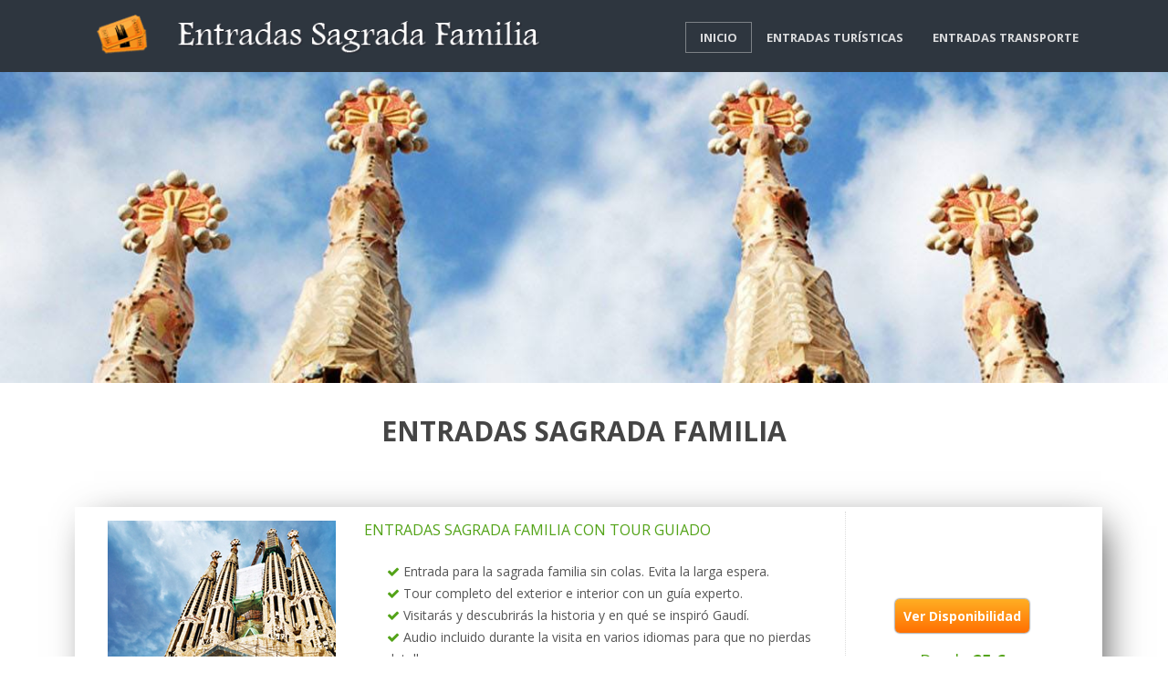

--- FILE ---
content_type: text/html; charset=utf-8
request_url: https://www.entradassagradafamilia.es/
body_size: 8020
content:
<!DOCTYPE html>
<html xmlns="http://www.w3.org/1999/xhtml" xml:lang="es-es" lang="es-es" >
<head>  
    <base href="https://www.entradassagradafamilia.es/" />
	<meta http-equiv="content-type" content="text/html; charset=utf-8" />
	<meta name="description" content="Comprar entradas sagrada familia online por internet al mejor precio y ahorrate las colas. Diferentes tipos de entrada y tours disponibles con guias." />
	<meta name="generator" content="Joomla! - Open Source Content Management" />
	<title>Entradas Sagrada Familia Online Comprar Tickets</title>
	<link href="/?format=feed&amp;type=rss" rel="alternate" type="application/rss+xml" title="RSS 2.0" />
	<link href="/?format=feed&amp;type=atom" rel="alternate" type="application/atom+xml" title="Atom 1.0" />
	<link href="/templates/theme1966/favicon.ico" rel="shortcut icon" type="image/vnd.microsoft.icon" />
	<link href="/templates/theme1966/css/bootstrap.css" rel="stylesheet" type="text/css" />
	<link href="/templates/theme1966/css/default.css" rel="stylesheet" type="text/css" />
	<link href="/templates/theme1966/css/template.css" rel="stylesheet" type="text/css" />
	<link href="/templates/theme1966/css/magnific-popup.css" rel="stylesheet" type="text/css" />
	<link href="/templates/theme1966/css/komento.css" rel="stylesheet" type="text/css" />
	<link href="/templates/theme1966/css/kunena.css" rel="stylesheet" type="text/css" />
	<link href="/templates/theme1966/css/responsive.css" rel="stylesheet" type="text/css" />
	<link href="//netdna.bootstrapcdn.com/font-awesome/4.0.3/css/font-awesome.css" rel="stylesheet" type="text/css" />
	<link href="//fonts.googleapis.com/css?family=Open+Sans:300italic,400italic,600italic,700italic,800italic,400,300,600,700,800" rel="stylesheet" type="text/css" />
	<link href="/templates/theme1966/css/layout.css" rel="stylesheet" type="text/css" />
	<link href="/modules/mod_superfish_menu/css/superfish.css" rel="stylesheet" type="text/css" />
	<link href="/modules/mod_superfish_menu/css/superfish-navbar.css" rel="stylesheet" type="text/css" />
	<link href="/modules/mod_superfish_menu/css/superfish-vertical.css" rel="stylesheet" type="text/css" />
	<style type="text/css">

	</style>
	<script src="/media/jui/js/jquery.min.js?01e84e432f2baec4ae90e82581ccbcb9" type="text/javascript"></script>
	<script src="/media/jui/js/jquery-noconflict.js?01e84e432f2baec4ae90e82581ccbcb9" type="text/javascript"></script>
	<script src="/media/jui/js/jquery-migrate.min.js?01e84e432f2baec4ae90e82581ccbcb9" type="text/javascript"></script>
	<script src="/media/system/js/caption.js?01e84e432f2baec4ae90e82581ccbcb9" type="text/javascript"></script>
	<script src="/media/system/js/mootools-core.js?01e84e432f2baec4ae90e82581ccbcb9" type="text/javascript"></script>
	<script src="/media/system/js/core.js?01e84e432f2baec4ae90e82581ccbcb9" type="text/javascript"></script>
	<script src="/media/system/js/mootools-more.js?01e84e432f2baec4ae90e82581ccbcb9" type="text/javascript"></script>
	<script src="/media/jui/js/bootstrap.min.js" type="text/javascript"></script>
	<script src="/templates/theme1966/js/jquery.easing.1.3.js" type="text/javascript"></script>
	<script src="/templates/theme1966/js/jquery.mobile.customized.min.js" type="text/javascript"></script>
	<script src="/templates/theme1966/js/es5-shim.min.js" type="text/javascript"></script>
	<script src="/templates/theme1966/js/jquery.centerIn.js" type="text/javascript"></script>
	<script src="/templates/theme1966/js/jquery.magnific-popup.min.js" type="text/javascript"></script>
	<script src="/templates/theme1966/js/ios-orientationchange-fix.js" type="text/javascript"></script>
	<script src="/templates/theme1966/js/desktop-mobile.js" type="text/javascript"></script>
	<script src="/templates/theme1966/js/jquery.BlackAndWhite.min.js" type="text/javascript"></script>
	<script src="/templates/theme1966/js/scripts.js" type="text/javascript"></script>
	<script src="/modules/mod_superfish_menu/js/superfish.min.js" type="text/javascript"></script>
	<script src="/modules/mod_superfish_menu/js/jquery.mobilemenu.js" type="text/javascript"></script>
	<script src="/modules/mod_superfish_menu/js/hoverIntent.js" type="text/javascript"></script>
	<script src="/modules/mod_superfish_menu/js/supersubs.js" type="text/javascript"></script>
	<script src="/modules/mod_superfish_menu/js/sftouchscreen.js" type="text/javascript"></script>
	<script src="/templates/theme1966/js/jquery-scrolltofixed-min.js" type="text/javascript"></script>
	<script type="text/javascript">
jQuery(window).on('load',  function() {
				new JCaption('img.caption');
			});jQuery(function($) {
			 $('.hasTip').each(function() {
				var title = $(this).attr('title');
				if (title) {
					var parts = title.split('::', 2);
					var mtelement = document.id(this);
					mtelement.store('tip:title', parts[0]);
					mtelement.store('tip:text', parts[1]);
				}
			});
			var JTooltips = new Tips($('.hasTip').get(), {"maxTitleChars": 50,"fixed": false});
		});jQuery(document).ready(function(){
        jQuery('.item_img a').not('.touchGalleryLink').BlackAndWhite({
          invertHoverEffect: 1,
          intensity: 1,
          responsive: true,
          speed: {
              fadeIn: 500,
              fadeOut: 500 
          }
        });
      });
	</script>

  <!--[if lt IE 8]>
    <div style=' clear: both; text-align:center; position: relative;'>
      <a href="http://windows.microsoft.com/en-US/internet-explorer/products/ie/home?ocid=ie6_countdown_bannercode">
        <img src="http://storage.ie6countdown.com/assets/100/images/banners/warning_bar_0000_us.jpg" border="0" height="42" width="820" alt="You are using an outdated browser. For a faster, safer browsing experience, upgrade for free today." />
      </a>
    </div>
  <![endif]-->
  <!--[if lt IE 9]>
    <link rel="stylesheet" href="/templates/theme1966/css/ie.css" />
    <script src="/templates/theme1966/js/html5shiv.js"></script>
    <script src="/templates/theme1966/js/html5shiv-printshiv.js"></script>
  <![endif]-->  

<!-- BEGIN Advanced Google Analytics - http://deconf.com/advanced-google-analytics-joomla/ -->

<script type="text/javascript">
  (function(i,s,o,g,r,a,m){i['GoogleAnalyticsObject']=r;i[r]=i[r]||function(){
  (i[r].q=i[r].q||[]).push(arguments)},i[r].l=1*new Date();a=s.createElement(o),
  m=s.getElementsByTagName(o)[0];a.async=1;a.src=g;m.parentNode.insertBefore(a,m)
  })(window,document,'script','//www.google-analytics.com/analytics.js','ga');
  ga('create', 'UA-71326502-1', 'auto');  
  
ga('require', 'displayfeatures');
ga('send', 'pageview');
</script>
<!-- END Advanced Google Analytics -->


</head>
<body class="com_content view-category task- itemid-101 body__home">
  <!-- Body -->
  <div id="wrapper">
    <div class="wrapper-inner">
            <!-- Header -->
            <div id="header-row">
        <div class="row-container">
          <div class="container-fluid">
            <header>
              <div class="row-fluid">
                  <!-- Logo -->
                  <div id="logo" class="span6">
                    <a href="/">
                      <img src="https://www.entradassagradafamilia.es/images/logo.png" alt="Entradas Sagrada Familia Online">
                      <h1>Entradas Sagrada Familia Online</h1>
                    </a>
                  </div>
                  <nav class="moduletable navigation  span6"> 
<ul class="sf-menu   sticky" id="module-93">
<li class="item-101 current active"><a href="/" >Inicio</a></li>
		<li class="item-200"><a href="#" >Entradas Turísticas</a></li>
		<li class="item-201"><a href="#" >Entradas Transporte</a></li>
		</ul>

<script>
	// initialise plugins
	jQuery(function($){
		$('#module-93')
			 
		.superfish({
			hoverClass:    'sfHover',         
	    pathClass:     'overideThisToUse',
	    pathLevels:    1,    
	    delay:         500, 
	    animation:     {opacity:'show', height:'show'}, 
	    speed:         'normal',   
	    speedOut:      'fast',   
	    autoArrows:    false, 
	    disableHI:     false, 
	    useClick:      0,
	    easing:        "swing",
	    onInit:        function(){},
	    onBeforeShow:  function(){},
	    onShow:        function(){},
	    onHide:        function(){},
	    onIdle:        function(){}
		})
				.mobileMenu({
			defaultText: "Navigate to...",
			className: "select-menu",
			subMenuClass: "sub-menu"
		});
		 
		var ismobile = navigator.userAgent.match(/(iPhone)|(iPod)|(android)|(webOS)/i)
		if(ismobile){
			$('#module-93').sftouchscreen();
		}
		$('.btn-sf-menu').click(function(){
			$('#module-93').toggleClass('in')
		});
				if (typeof $.ScrollToFixed == 'function') {
			$('#module-93').parents('[id*="-row"]').scrollToFixed({minWidth :768});
				}
					})
</script></nav>
              </div>
            </header>
          </div>
        </div>
      </div>
                        <!-- Showcase -->
      <div id="showcase-row">
        <div class="row-container">
          <div class="container-fluid">
            <div class="row-fluid">
                <section class="moduletable results  span12"><div class="mod-article-single mod-article-single__results" id="module_89">
	<div class="item__module" id="item_4">
		
		<!-- Intro Text -->
		<div class="item_introtext">
					</div>	
	</div>
  </div></section>
            </div>
          </div>
        </div>
      </div>
                        <div class="row-container">
        <div class="container-fluid">
          <div id="system-message-container">
	</div>

        </div>
      </div>
      <!-- Main Content row -->
      <div id="content-row">
        <div class="row-container">
          <div class="container-fluid">
            <div class="content-inner row-fluid">   
                      
              <div id="component" class="span12">
                <main role="main">
                         
                          
                  <section class="page-category page-category__home">
			<div class="items-row cols-1 row-0 row-fluid">
			<div class="span12">
			<article class="item column-1">
				<!-- Introtext -->
<div class="item_introtext">
	<h1>ENTRADAS SAGRADA FAMILIA</h1>
<p style="text-align: center;">&nbsp;</p>
<div class="fondo" style="width: 100%;">
	<div class="div-row-1"><img src="/images/web/sagrada-familia-1.jpg" alt="sagrada familia 1" /></div>
	<div class="div-row-2">
		<h2 class="precio">Entradas Sagrada Familia con Tour Guiado</h2>
		<br />
		<ul>
			<li class="none"><em class="fa fa-check precio"></em> Entrada para la sagrada familia sin colas. Evita la larga espera.</li>
			<li class="none"><em class="fa fa-check precio"></em> Tour completo del exterior e interior con un guía experto.</li>
			<li class="none"><em class="fa fa-check precio"></em> Visitarás y descubrirás la historia y en qué se inspiró Gaudí.</li>
			<li class="none"><em class="fa fa-check precio"></em> Audio incluido durante la visita en varios idiomas para que no pierdas detalle.</li>
			<li class="none"><em class="fa fa-check precio"></em> La duración del tour es de 50 minutos.</li>
		</ul>
	</div>
	<div class="div-row-3"><br /><br /><a href="https://www.getyourguide.es/sagrada-familia-l2699/?partner_id=LCSGY44" target="_blank" rel="nofollow" class="button-1">Ver Disponibilidad</a> <br /><br /><span class="precio big">Desde <strong>25 €</strong></span></div>
</div>
<p>&nbsp;</p>
<script src="//pagead2.googlesyndication.com/pagead/js/adsbygoogle.js" async="" type="text/javascript"></script>
<!-- CancionesPeliculas 3 -->
<p>&nbsp;</p>
<script type="text/javascript">
	(adsbygoogle = window.adsbygoogle || []).push({});
</script>
<div class="fondo" style="width: 100%;">
	<div class="div-row-1"><img src="/images/web/sagrada-familia-2.jpg" alt="sagrada familia 2" /></div>
	<div class="div-row-2">
		<h2 class="precio">1:30h de Tour guiado + Entradas Sagrada Familia</h2>
		<br />
		<ul>
			<li class="none"><em class="fa fa-check precio"></em> Sin colas entrada sagrada familia. Con tu ticket online.</li>
			<li class="none"><em class="fa fa-check precio"></em> Conoce todo sobre Antonio Gaudí y su gran proyecto: Sagrada Familia Barcelona.</li>
			<li class="none"><em class="fa fa-check precio"></em> Alucinarás y te sumergirás con la magnífica historia..</li>
			<li class="none"><em class="fa fa-check precio"></em> Explicación por audio incluido en varios idiomas.</li>
			<li class="none"><em class="fa fa-check precio"></em> El tour guiado tiene una duración de 1 hora y 30 minutos.</li>
		</ul>
	</div>
	<div class="div-row-3"><br /><br /><a href="https://www.getyourguide.es/sagrada-familia-l2699/?partner_id=LCSGY44" target="_blank" rel="nofollow" class="button-1">Ver Disponibilidad</a> <br /><br /><span class="precio big">Desde <strong>34 €</strong></span></div>
</div>
<p>&nbsp;</p>
<div class="fondo" style="width: 100%;">
	<div class="div-row-1"><img src="/images/web/sagrada-familia-3.jpg" alt="sagrada familia 3" /></div>
	<div class="div-row-2">
		<h2 class="precio">Entradas Sagrada Familia + 1:30h Tour Guiado + Torres</h2>
		<br />
		<ul>
			<li class="none"><em class="fa fa-check precio"></em> Con tu entrada sagrada familia online evitarás las largas colas.</li>
			<li class="none"><em class="fa fa-check precio"></em> Tour con guía por el exterior y el interior.</li>
			<li class="none"><em class="fa fa-check precio"></em> Descubrirás toda la historia de la Sagrada Familia y Antonio Gaudí.</li>
			<li class="none"><em class="fa fa-check precio"></em> Subirás a las altas torres en ascensor y disfrutarás de las magníficas vistas.</li>
			<li class="none"><em class="fa fa-check precio"></em> La visita guiada tiene una duración de 1h y 30 min.</li>
		</ul>
	</div>
	<div class="div-row-3"><br /><br /><a href="https://www.getyourguide.es/sagrada-familia-l2699/?partner_id=LCSGY44" target="_blank" rel="nofollow" class="button-1">Ver Disponibilidad</a> <br /><br /><span class="precio big">Desde <strong>40 €</strong></span></div>
</div>
<p>&nbsp;</p>
<script src="//pagead2.googlesyndication.com/pagead/js/adsbygoogle.js" async="" type="text/javascript"></script>
<!-- CancionesPeliculas 3 -->
<p>&nbsp;</p>
<script type="text/javascript">
	(adsbygoogle = window.adsbygoogle || []).push({});
</script>
<div class="fondo" style="width: 100%;">
	<div class="div-row-1"><img src="/images/web/sagrada-familia-4.jpg" alt="sagrada familia 4" /></div>
	<div class="div-row-2">
		<h2 class="precio">Entradas Sagrada Familia y Casa Batlló Pack</h2>
		<br />
		<ul>
			<li class="none"><em class="fa fa-check precio"></em> 2 packs. Entrada Sagrada Familia y Entrada Casa Batlló.</li>
			<li class="none"><em class="fa fa-check precio"></em> Tour guiado con explicación e historia además de audio</li>
			<li class="none"><em class="fa fa-check precio"></em> Visitarás los dos monumentos emblemáticos de Antonio Gaudí.</li>
			<li class="none"><em class="fa fa-check precio"></em> Caminarás por Paseo de Gracia y podrás contemplar otras joyas modernistas.</li>
			<li class="none"><em class="fa fa-check precio"></em> El tour guiado con todas las visitas es de 3 horas y 30 minutos.</li>
		</ul>
	</div>
	<div class="div-row-3"><br /><br /><a href="https://www.getyourguide.es/sagrada-familia-l2699/?partner_id=LCSGY44" target="_blank" rel="nofollow" class="button-1">Ver Disponibilidad</a> <br /><br /><span class="precio big">Desde <strong>25 €</strong></span></div>
</div>
<p>&nbsp;</p>
<div class="fondo" style="width: 100%;">
	<div class="div-row-1"><img src="/images/web/sagrada-familia-5.jpg" alt="sagrada familia 5" /></div>
	<div class="div-row-2">
		<h2 class="precio">Entrada Sagrada Familia + Tour Guiado + Paseo de Gracia</h2>
		<br />
		<ul>
			<li class="none"><em class="fa fa-check precio"></em> Benefíciate de la entrada sagrada familia sin colas ni esperas.</li>
			<li class="none"><em class="fa fa-check precio"></em> Acompañado de un guía conocerás el interior y exterior de la catedral.</li>
			<li class="none"><em class="fa fa-check precio"></em> Conoce la obra maestra de Antonio Gaudí y conoce su concepto de arquitectura.</li>
			<li class="none"><em class="fa fa-check precio"></em> Recorre el emblemático Paseo de Gracia y verás otras joyas modernistas.</li>
			<li class="none"><em class="fa fa-check precio"></em> El tour guiado tiene una duración total de 2 horas y 30 minutos.</li>
		</ul>
	</div>
	<div class="div-row-3"><br /><br /><a href="https://www.getyourguide.es/sagrada-familia-l2699/?partner_id=LCSGY44" target="_blank" rel="nofollow" class="button-1">Ver Disponibilidad</a> <br /><br /><span class="precio big">Desde <strong>42 €</strong></span></div>
</div></div>
<!-- info BOTTOM -->
			</article><!-- end item -->
					</div><!-- end spann -->
					
	</div><!-- end row -->
	</section>   
                       
                  <!-- Content-bottom -->
                  <div id="content-bottom-row" class="row-fluid">
                    <div id="content-bottom">
                      <div class="moduletable bottom_blocks  span12"><div class="mod-newsflash-adv mod-newsflash-adv__bottom_blocks cols-0" id="module_107">
    <div class="row-fluid">
    </div> 
  <div class="clearfix"></div>

  </div>
</div>
                    </div>
                  </div>
                                  </main>
              </div>        
                          </div>
          </div>
        </div>
      </div>
            <!-- Mainbottom -->
      <div id="mainbottom-row">
        <div class="row-container">
          <div class="container-fluid">
            <div id="mainbottom" class="row-fluid">
              <div class="moduletable our_services  span12"><header><h3 class="moduleTitle "><span class="item_title_part0">Entradas</span> <span class="item_title_part1">Online</span> </h3></header><div class="mod-newsflash-adv mod-newsflash-adv__our_services cols-3" id="module_106">
    <div class="row-fluid">
    <article class="span4 item item_num0 item__module  " id="item_19">
    <!-- Intro Image -->
<figure class="item_img img-intro img-intro__none"> 
			<img src="/images/services/service-icon1.png" alt="">
		</figure>
<div class="item_content">
		<!-- Item title -->
		<h5 class="item_title item_title__our_services">
		<span class="item_title_part0">Visita</span> <span class="item_title_part1">la</span> <span class="item_title_part2">Sagrada</span> <span class="item_title_part3">Familia</span> 	</h5>
		<!-- Introtext -->
	<div class="item_introtext">
		<p>Si vienes a Barcelona no tienes escapatoria, la emblem&aacute;tica bas&iacute;lica es uno de los monumentos m&aacute;s visitados.</p>
<p><a target="_blank" rel="nofollow" href="https://www.getyourguide.es/sagrada-familia-l2699/?partner_id=LCSGY44" class="button-1">Ver Disponibilidad</a></p>	</div>
	
	<!-- Read More link -->
	</div>
<div class="clearfix"></div>  </article>
    <article class="span4 item item_num1 item__module  " id="item_20">
    <!-- Intro Image -->
<figure class="item_img img-intro img-intro__none"> 
			<img src="/images/services/service-icon2.png" alt="">
		</figure>
<div class="item_content">
		<!-- Item title -->
		<h5 class="item_title item_title__our_services">
		<span class="item_title_part0">Elige</span> <span class="item_title_part1">el</span> <span class="item_title_part2">día</span> <span class="item_title_part3">o</span> <span class="item_title_part4">la</span> <span class="item_title_part5">fecha</span> <span class="item_title_part6">de</span> <span class="item_title_part7">la</span> <span class="item_title_part8">visita</span> 	</h5>
		<!-- Introtext -->
	<div class="item_introtext">
		<p>Para ver la disponibilidad de tu entrada online elige el d&iacute;a que vas a querer visitarla, con antelaci&oacute;n.</p>
<p><a target="_blank" rel="nofollow" href="https://www.getyourguide.es/sagrada-familia-l2699/?partner_id=LCSGY44" class="button-1">Ver Disponibilidad</a></p>	</div>
	
	<!-- Read More link -->
	</div>
<div class="clearfix"></div>  </article>
    <article class="span4 item item_num2 item__module  lastItem" id="item_21">
    <!-- Intro Image -->
<figure class="item_img img-intro img-intro__none"> 
			<img src="/images/services/service-icon3.png" alt="">
		</figure>
<div class="item_content">
		<!-- Item title -->
		<h5 class="item_title item_title__our_services">
		<span class="item_title_part0">Entradas</span> <span class="item_title_part1">Sagrada</span> <span class="item_title_part2">Familia</span> 	</h5>
		<!-- Introtext -->
	<div class="item_introtext">
		<p>Compra tu entrada online eligiendo entre las 5 opciones disponibles que ofrecemos compr&aacute;ndolas por internet.</p>
<p><a target="_blank" rel="nofollow" href="https://www.getyourguide.es/sagrada-familia-l2699/?partner_id=LCSGY44" class="button-1">Ver Disponibilidad</a></p>	</div>
	
	<!-- Read More link -->
	</div>
<div class="clearfix"></div>  </article>
    </div> 
  <div class="clearfix"></div>

  </div>
</div>
            </div>
          </div>
        </div>
      </div>
                  <!-- Bottom -->
      <div id="bottom-row">
        <div class="row-container">
          <div class="container-fluid">
            <div id="bottom" class="row-fluid">
              <div class="moduletable  "><div class="mod-custom mod-custom__"  >
	<div style="width: 100%; height: 200px; overflow-y: scroll; overflow-x: hidden;">
	<p>Con tus entradas sagrada familia online compradas por internet podr&aacute;s acceder a la magn&iacute;fica sagrada familia con prioridad salt&aacute;ndote las largas colas que se forman y as&iacute; poder gestionar mejor tu visita programada a la catedral
		emblem&aacute;tica en Barcelona. Puedes elegir entre cinco tipos de entrada seg&uacute;n las caracter&iacute;sticas que busques en cuanto a visitar la bas&iacute;lica.</p>
	<p>Con nuestra plataforma podr&aacute;s comprar entradas sagrada familia online pudiendo escoger el d&iacute;a de tu visita. Disponemos de diferentes formatos de entradas a elegir para que puedas escoger entre varias posibilidades como por ejemplo, entrada
		con tour guiado donde os acompa&ntilde;ar&aacute; un gu&iacute;a en cualquier idioma a elegir, catal&aacute;n, castellano, ingl&eacute;s, alem&aacute;n, franc&eacute;s, holand&eacute;s, etc... Tambi&eacute;n podr&aacute;s comprar tu entrada con audio
		gu&iacute;a para que no pierdas detalle de todo lo que alberga en su interior y exterior. Todas las entradas sagrada familia se benefician de la entrada sin colas por lo que agradeceder&aacute;s entrar con prioridad y no malgastar el tiempo de tu viaje
		en las largas colas que se forman.</p>
	<p>La sagrada familia en Barcelona est&aacute; situada en la calle Mallorca numero 401 con una ubicaci&oacute;n excelente donde podr&aacute;s llegar c&oacute;modamente en transporte p&uacute;blico, ya sea en metro con la l&iacute;nea 5 y la l&iacute;nea
		2 en la parada Sagrada Familia. Tambi&eacute;n si lo prefieres podr&aacute;s llegar con el bus tur&iacute;stico o con los buses con los siguientes n&uacute;meros: 50, 34, 19, 33, 51 y 43.</p>
	<p>Gracias a las ventajas que te ofrece comprar entradas sagrada familia online descubrir&aacute;s y visitar&aacute;s uno de los monumentos m&aacute;s representativos y sin lugar a dudas uno de los monumentos m&aacute;s visitados en Espa&ntilde;a y en el
		mundo entero. Antonio Gaud&iacute;, arquitecto y catal&aacute;n empez&oacute; a construirla en el 1882 pero al morir en 1926 la sagrada familia se qued&oacute; sin finalizar. Gaud&iacute; dejo los planos para acabar uno de los monumentos que pasar&iacute;a
		a la historia junto una peque&ntilde;a maqueta hecha de yeso y es por eso que su relevo se realiz&oacute;. La sagrada familia ha sido nombrada Patrimonio de la Humanidad por la UNESCO. En el a&ntilde;o 2010 cabe comentar que fu&eacute; visitada por
		el Papa que era Benedicto XVI para consagrarla. Actualmente se sigue construyendo la incre&iacute;ble obra maestra gracias a donaciones individuales de los visitantes y de entidades p&uacute;blicas que tambi&eacute;n son participes de donaciones con
		el fin de ver la obra maestra de Antonio Gaud&iacute; acabada. Se calcula que sobre el a&ntilde;o 2.020 se finalizar&aacute;n las obras despu&eacute;s de tanto tiempo. Hay muchos rumores de que se lleva viendo sin acabar desde hace mucho tiempo pero
		en los pr&oacute;ximos 5 a&ntilde;os se tiene estimado acabar por fin.</p>
	<p>Con la entrada sagrada familia con tour incluido podr&aacute;s conocer la historia con un gu&iacute;a que os acompa&ntilde;ar&aacute; en todo momento, dando explicaciones para sumergirse en nuestro fabuloso monumento, empezando por el exterior, recorriendo
		el interior y adem&aacute;s podr&aacute;s tener la posibilidad con otro tipo de entrada que ofrecemos, de subir con el ascensor que se encuentra en su interior a las torres y ver las espectaculares vistas de Barcelona desde el centro de la mism&iacute;sima
		Eixample de Barcelona y poder realizar fotograf&iacute;as panor&aacute;micas de las incre&iacute;bles vistas de Barcelona donde la torre m&aacute;s alta tiene una altura de 172 metros. Cabe comentar que los d&iacute;as de fuerte viento no se podr&aacute;
		acceder a las torres por lo que si tienes la entrada sagrada familia con acceso a las torres se te abonar&aacute; la parte proporcional de la dicha subida a las torres. Cabe mencionar que los ascensores con los que se acceden a las torres con tu entrada
		sagrada familia , cierran media hora antes del cierre de la bas&iacute;lica, por lo que tu entrada sin colas te beneficiar&aacute; ahorr&aacute;ndote el tiempo de espera.</p>
	<p>Adem&aacute;s podr&aacute;s comprar entradas para la sagrada familia con un pack a varios monumentos de la ciudad como puede ser el museo del Futbol Club Barcelona, la casa Mil&agrave; conocida como la Pedrera, la Casa Batll&oacute;, el parque G&uuml;ell,
		el Palau de la M&uacute;sica o visitar el conocid&iacute;simo Zoo de Barcelona. Por lo que comprar tus entradas online a un click te ser&aacute; mucho m&aacute;s f&aacute;cil organizar tu viaje y el tiempo estimado en cada visita.</p>
	<p>Sin lugar a dudas, si vienes a visitar Barcelona benef&iacute;ciate de la entrada de la sagrada familia online por todas sus ventajas que conlleva, como puede ser: con tu entrada sin colas perder&aacute;s menos tiempo y te garantizar&aacute;s la entrada
		sin esperar, podr&aacute;s optar por los diferentes paquetes que ofrecemos seg&uacute;n tus comodidades, ya sea con gu&iacute;a, sin gu&iacute;a, con la subida a las torres, etc... o tambi&eacute;n disfrutar de las entradas combinadas para diferentes
		monumentos de la ciudad condal.</p>
	<p>Todas las entradas sagrada familia que ofrecemos en nuestra p&aacute;gina web est&aacute;n sujetas a disponibilidad seg&uacute;n fecha elegida. Por lo que comprueba su disponibilidad para el d&iacute;a que estas pensando venir a visitarla.</p>
	<p>Recuerda, si vas a venir a visitar la bas&iacute;lica, emblema de Barcelona, consulta nuestras tarifas de precios para tu entrada sagrada familia en el 2016. Esperamos que disfrutes de tu visita y te sorprendas al ver todos los rincones de nuestra magn&iacute;fica
		ciudad. Te deseamos que tengas una visita agradable y memorable.</p>
</div>
<p>&nbsp;</p>
<h3 style="text-align: center;">Comprar entradas Online para:</h3>
<p>&nbsp;</p>
<div class="div-column">&nbsp;<img src="/images/web/batllo.jpg" alt="batllo" /> <br /><br />
	<h2 class="precio">ENTRADAS CASA BATLL&Oacute;</h2>
	<br /> <a href="https://www.getyourguide.es/casa-batllo-l3027/?partner_id=LCSGY44" target="_blank" rel="nofollow" class="button-1">Ver Entradas</a>
	<p>&nbsp;</p>
</div>
<div class="div-column">&nbsp;<img src="/images/web/fcb-museo-2.jpg" alt="fcb museo 2" /> <br /><br />
	<h2 class="precio">ENTRADAS MUSEO DEL FUTBOL CLUB BARCELONA</h2>
	<br /> <a href="https://www.getyourguide.es/camp-nou-l2698/?partner_id=LCSGY44" target="_blank" rel="nofollow" class="button-1">Ver Entradas</a>
	<p>&nbsp;</p>
</div>
<div class="div-column">&nbsp;<img src="/images/web/palau-musica.jpg" alt="palau musica" /> <br /><br />
	<h2 class="precio">ENTRADAS PALAU DE LA M&Uacute;SICA</h2>
	<br /> <a href="https://www.getyourguide.es/palau-de-la-musica-catalana-l3026/?partner_id=LCSGY44" target="_blank" rel="nofollow" class="button-1">Ver Entradas</a>
	<p>&nbsp;</p>
</div>
<div class="div-column">&nbsp;<img src="/images/web/parc-guell-2.jpg" alt="parc guell 2" /> <br /><br />
	<h2 class="precio">ENTRADAS PARC G&Uuml;ELL</h2>
	<br /> <a href="https://www.getyourguide.es/parque-gueell-l3032/?partner_id=LCSGY44" target="_blank" rel="nofollow" class="button-1">Ver Entradas</a>
	<p>&nbsp;</p>
</div>
<div class="div-column">&nbsp;<img src="/images/web/pedrera-2.jpg" alt="pedrera 2" /> <br /><br />
	<h2 class="precio">ENTRADAS PEDRERA (CASA MILÁ)</h2>
	<br /> <a href="https://www.getyourguide.es/la-pedrera-casa-mila-l3038/?partner_id=LCSGY44" target="_blank" rel="nofollow" class="button-1">Ver Entradas</a>
	<p>&nbsp;</p>
</div>
<div class="div-column">&nbsp;<img src="/images/web/zoo-2.jpg" alt="zoo 2" /> <br /><br />
	<h2 class="precio">ENTRADAS ZOO BARCELONA</h2>
	<br /> <a href="https://www.getyourguide.es/barcelona-l45/ticket-de-1-dia-zoo-de-barcelona-y-espectaculo-de-delfines-t24943/?partner_id=LCSGY44" target="_blank" rel="nofollow" class="button-1">Ver Entradas</a>
	<p>&nbsp;</p>
</div></div></div>
            </div>
          </div>
        </div>
      </div>
              
      <div id="push"></div>
    </div>
  </div>
    <div id="footer-wrapper">
    <div class="footer-wrapper-inner">    
      <!-- Copyright -->
      <div id="copyright-row" role="contentinfo">
        <div class="row-container">
          <div class="container-fluid">
            <div class="row-fluid">
              <div id="copyright" class="span4">
                                <span class="siteName">Entradas Sagrada Familia Online</span>
  					    					      <span class="copy">&copy;</span>					      <span class="year">2026</span>                                              <div id="to-desktop">
                  <a href="#">
                    <span class="to_desktop">Regresar a la versión web</span>
                    <span class="to_mobile">Regresar a la versión móvil</span>
                  </a>
                </div>
                              </div>
              <div class="moduletable address  span7"><div class="mod-custom mod-custom__address"  >
	<p>Direcci&oacute;n: Calle de Mallorca, 401. 08013 Barcelona - Sagrada Familia</p></div></div>
            </div>
          </div>
        </div>
      </div>
    </div>
  </div>
    <div id="back-top">
    <a href="#"><span></span> </a>
  </div>
      
    </body>
</html>

--- FILE ---
content_type: text/css
request_url: https://www.entradassagradafamilia.es/templates/theme1966/css/template.css
body_size: 4306
content:
.clearfix {
  *zoom: 1;
}
.clearfix:before,
.clearfix:after {
  display: table;
  content: "";
  line-height: 0;
}
.clearfix:after {
  clear: both;
}
.hide-text {
  font: 0/0 a;
  color: transparent;
  text-shadow: none;
  background-color: transparent;
  border: 0;
}
.input-block-level {
  display: block;
  width: 100%;
  min-height: 34px;
  -webkit-box-sizing: border-box;
  -moz-box-sizing: border-box;
  box-sizing: border-box;
}
/*======================= TYPOGRAPHY =======================*/
h1,
h2,
h3,
h4,
h5,
h6 {
  margin-top: 0;
}
h1 a,
h2 a,
h3 a,
h4 a,
h5 a,
h6 a {
  color: inherit;
}
h1 a:hover,
h2 a:hover,
h3 a:hover,
h4 a:hover,
h5 a:hover,
h6 a:hover {
  color: #ed6f6f;
}
h1 {
  font-size: 30px;
  color: #454545;
  line-height: 47px;
}
h2 {
  font-size: 16px;
  text-transform: uppercase;
  line-height: 20px;
  margin-bottom: 0;
  font-weight: normal;
  color: #565c62;
}
h3 {
  color: #535353;
  font-size: 30px;
  text-transform: uppercase;
  font-weight: normal;
  line-height: 36px;
}
h4 {
  font-weight: normal;
  font-size: 16px;
  line-height: 24px;
  color: #6fb9d9;
}
h5 {
  text-transform: uppercase;
  color: #545454;
  font-weight: normal;
  font-size: 24px;
  line-height: 30px;
}
.alert-heading {
  color: inherit;
}
p {
  margin: 0;
  padding-bottom: 24px;
}
.icons-marker {
  font-size: 16.8px;
  line-height: 24px;
}
/*Buttons*/
.btn {
  padding: 4px 14px;
  font-size: 14px;
  line-height: 24px;
  background: #ffffff;
  color: #a7a7a7;
  text-shadow: none;
  border: 1px solid #e6e6e6;
  border-bottom-color: #e6e6e6;
  -webkit-border-radius: 0px;
  -moz-border-radius: 0px;
  border-radius: 0px;
  -webkit-box-shadow: none;
  -moz-box-shadow: none;
  box-shadow: none;
  -webkit-transition: all 0.2s linear;
  -moz-transition: all 0.2s linear;
  -o-transition: all 0.2s linear;
  transition: all 0.2s linear;
}
.btn:hover {
  text-decoration: none;
  background: #e6e6e6;
  color: #000000;
  -webkit-transition: all 0.2s linear;
  -moz-transition: all 0.2s linear;
  -o-transition: all 0.2s linear;
  transition: all 0.2s linear;
}
.btn.disabled {
  cursor: default !important;
}
.btn-primary,
.btn-small {
  background: #90ceea;
  color: #ffffff;
  text-shadow: none;
  border: none;
  line-height: 38px;
  -webkit-border-radius: 4px;
  -moz-border-radius: 4px;
  border-radius: 4px;
  font-weight: bold;
  padding: 0 25px;
  -webkit-box-shadow: none !important;
  -moz-box-shadow: none !important;
  box-shadow: none !important;
  text-transform: capitalize;
  outline: none !important;
}
.btn-primary:hover,
.btn-small:hover {
  background: #ed6f6f;
  color: #ffffff;
}
.btn-primary.submitButton,
.btn-small.submitButton {
  float: right;
}
.btn-primary.disabled,
.btn-small.disabled {
  background: #ed6f6f;
  color: #ffffff;
  opacity: 1;
  filter: alpha(opacity=100);
}
.btn-primary:focus,
.btn-small:focus,
.btn-primary:active,
.btn-small:active {
  background: #90ceea;
  color: #ffffff;
  text-shadow: none;
}
.btn-primary:focus:hover,
.btn-small:focus:hover,
.btn-primary:active:hover,
.btn-small:active:hover {
  background: #ed6f6f;
  color: #ffffff;
}
.btn-info {
  background: #90ceea;
  color: #ffffff;
  text-shadow: none;
  border: none;
  line-height: 38px;
  -webkit-border-radius: 4px;
  -moz-border-radius: 4px;
  border-radius: 4px;
  font-weight: bold;
  padding: 0 25px;
  -webkit-box-shadow: none !important;
  -moz-box-shadow: none !important;
  box-shadow: none !important;
  text-transform: capitalize;
  outline: none !important;
}
.btn-info:hover {
  background: #ed6f6f;
  color: #ffffff;
}
.btn-info:focus,
.btn-info:active {
  background: #90ceea;
  color: #ffffff;
  text-shadow: none;
}
.btn-info:focus:hover,
.btn-info:active:hover {
  background: #ed6f6f;
  color: #ffffff;
}
.btn-group .btn-info {
  margin: 0 10px 5px 0;
}
#searchForm .btn.btn-primary {
  height: 34px;
  line-height: 34px;
}
/*Lists*/
ul.categories-module h5 {
  font-size: 1em;
  line-height: inherit;
  font-weight: normal;
  margin: 0;
}
/*Pagination*/
.pagination {
  height: auto;
  margin: 0;
  padding: 0 0 50px;
}
.pagination ul {
  -webkit-border-radius: 0;
  -moz-border-radius: 0;
  border-radius: 0;
  border: none;
  box-shadow: none;
  margin: 0 auto;
  width: 100%;
  text-align: center;
}
.pagination ul li {
  display: inline-block;
}
.pagination ul li .pagenav,
.pagination ul li .hasTooltip {
  font: 800 14px/18px;
  text-transform: none;
  color: #ed6f6f;
  -webkit-border-radius: 0 !important;
  -moz-border-radius: 0 !important;
  border-radius: 0 !important;
  border: none;
  box-shadow: none;
}
.pagination ul li span.pagenav,
.pagination ul li .span.hasTooltip {
  color: #ed6f6f;
}
.pagination ul li a.pagenav,
.pagination ul li a.hasTooltip {
  color: #6fb9d9;
}
.pagination ul li a.pagenav:hover,
.pagination ul li a.hasTooltip:hover {
  background: none;
  color: #ed6f6f;
}
.pagination ul li.num span.pagenav,
.pagination ul li.num span.hasTooltip {
  color: #ed6f6f;
}
/*Forms*/
input[type='radio'],
input[type='checkbox'] {
  margin: -2px 0 0;
}
/* Images */
.item_img,
.category_img {
  margin: 0 0 24px;
  position: relative;
}
.item_img {
  font-size: 0;
  line-height: 0;
}
.item_img a {
  position: relative;
  display: inline-block;
  max-width: 100%;
}
.item_img a:after {
  content: '\f14d';
  font-family: FontAwesome;
  position: absolute;
  opacity: 0;
  filter: alpha(opacity=0);
  left: 0;
  width: 100%;
  height: 0;
  text-align: center;
  top: 50%;
  -webkit-transition: all 0.5s ease;
  -moz-transition: all 0.5s ease;
  -o-transition: all 0.5s ease;
  transition: all 0.5s ease;
  z-index: 3;
}
.item_img a.touchGalleryLink:after {
  display: none;
}
.item_img a:hover:after {
  font-size: 40px;
  opacity: 1;
  filter: alpha(opacity=100);
  color: #6fb9d9;
}
.item_img a .BWfade {
  width: 100% !important;
  height: 100% !important;
  z-index: 2;
}
.item_img a img {
  opacity: 0.99;
  filter: alpha(opacity=99);
}
.img-intro__left,
.img-full__left {
  float: left;
  margin: 0 18px 9px 0;
  max-width: 50%;
}
.img-intro__right,
.img-full__right {
  float: right;
  margin: 0 0 9px 18px;
  max-width: 50%;
}
.well {
  min-height: 20px;
  padding: 19px;
  margin-bottom: 20px;
  background-color: #f5f5f5;
  border: 1px solid #e3e3e3;
  -webkit-border-radius: 4px;
  -moz-border-radius: 4px;
  border-radius: 4px;
  -webkit-box-shadow: inset 0 1px 1px rgba(0, 0, 0, 0.05);
  -moz-box-shadow: inset 0 1px 1px rgba(0, 0, 0, 0.05);
  box-shadow: inset 0 1px 1px rgba(0, 0, 0, 0.05);
}
#system-message > div {
  margin: 20px 0;
}
/*======================= TOP =======================*/
/*======================= HEADER =======================*/
#header-row {
  background: #2e363f;
  padding: 15px 0 19px;
}
#logo h1 {
  font-size: 0;
  line-height: 0;
  height: 0;
  width: 0;
  border: none;
  padding: 0;
  margin: 0;
  overflow: hidden;
  text-indent: -9999px;
}
/*======================= NAVIGATION =======================*/
#navigation-row {
  width: 100%;
  background: #ffffff;
}
.navigation ul.sf-menu {
  float: right;
  padding: 9px 0 0;
  /*SubMenu Styles*/
}
.navigation ul.sf-menu > li {
  padding: 0;
}
.navigation ul.sf-menu > li.active > a,
.navigation ul.sf-menu > li.sfHover > a,
.navigation ul.sf-menu > li.current > a,
.navigation ul.sf-menu > li.active > span,
.navigation ul.sf-menu > li.sfHover > span,
.navigation ul.sf-menu > li.current > span {
  border: 1px solid #7c8186;
  color: #d8d9db;
}
.navigation ul.sf-menu > li > a,
.navigation ul.sf-menu > li > span {
  font-size: 13px;
  line-height: 24px;
  font-family: 'Open Sans', sans-serif;
  color: #d8d9db;
  border: 1px solid transparent;
  display: block;
  padding: 4px 15px 4px;
  font-weight: bold;
  text-transform: uppercase;
  -webkit-transition: all 0.5s ease;
  -moz-transition: all 0.5s ease;
  -o-transition: all 0.5s ease;
  transition: all 0.5s ease;
}
.navigation ul.sf-menu > li > a:hover,
.navigation ul.sf-menu > li > span:hover {
  border: 1px solid #7c8186;
  color: #d8d9db;
}
.navigation ul.sf-menu li > ul {
  top: 100%;
  /*Define 1st SubMenu position*/
  margin-top: 6px;
}
.navigation ul.sf-menu ul {
  width: 140px;
  /*Define menu width*/
}
.navigation ul.sf-menu li li ul {
  /*Define SubMenu position*/
  top: -7px;
  left: 150px;
  margin-top: 0;
}
.navigation ul.sf-menu li li li ul {
  /*Define 2nd+ SubMenu position*/
  top: -7px;
  left: 150px;
  margin-top: 0;
}
.navigation ul.sf-menu ul {
  background: #ed6f6f;
  padding: 7px 0;
}
.navigation ul.sf-menu ul ul {
  background: #fff;
}
.navigation ul.sf-menu ul ul li a,
.navigation ul.sf-menu ul ul li span {
  color: #626262;
}
.navigation ul.sf-menu ul ul li a:hover,
.navigation ul.sf-menu ul ul li span:hover {
  color: #ed6f6f;
}
.navigation ul.sf-menu ul ul li.active > a,
.navigation ul.sf-menu ul ul li.sfHover > a,
.navigation ul.sf-menu ul ul li.active > span,
.navigation ul.sf-menu ul ul li.sfHover > span {
  color: #ed6f6f;
}
.navigation ul.sf-menu ul li.open > .sub-menu {
  display: block !important;
}
.navigation ul.sf-menu ul li a,
.navigation ul.sf-menu ul li span {
  font-size: 12px;
  line-height: 20px;
  font-family: 'Open Sans', sans-serif;
  color: #ffffff;
  display: block;
  padding: 4px 28px;
  text-decoration: none;
  text-transform: uppercase;
  -webkit-transition: all 0.5s ease;
  -moz-transition: all 0.5s ease;
  -o-transition: all 0.5s ease;
  transition: all 0.5s ease;
}
.navigation ul.sf-menu ul li a:hover,
.navigation ul.sf-menu ul li span:hover {
  color: #f5b3b3;
}
.navigation ul.sf-menu ul li.active > a,
.navigation ul.sf-menu ul li.sfHover > a,
.navigation ul.sf-menu ul li.active > span,
.navigation ul.sf-menu ul li.sfHover > span {
  color: #f5b3b3;
}
.navigation ul.sf-menu.sf-vertical {
  width: 140px;
}
.navigation ul.sf-menu.sf-vertical li {
  width: 140px;
  margin-bottom: 1px;
}
.navigation ul.sf-menu.sf-vertical li:hover > ul,
.navigation ul.sf-menu.sf-vertical li.sfHover > ul {
  /*Define 1st SubMenu position*/
  top: -13px;
}
.navigation ul.sf-menu.sf-vertical ul {
  left: 142px;
}
.navigation ul.sf-menu.sf-vertical ul li a,
.navigation ul.sf-menu.sf-vertical ul li span {
  padding: 9px 12px;
}
.navigation ul.sf-menu.sf-navbar {
  height: 24px;
  padding-bottom: 24px;
  margin-bottom: 2px;
}
.navigation ul.sf-menu.sf-navbar li:hover > ul,
.navigation ul.sf-menu.sf-navbar li.sfHover > ul {
  /*Define 1st SubMenu position*/
  top: 26px;
  left: 0;
}
.navigation ul.sf-menu.sf-navbar li ul {
  width: auto;
  padding: 2px 0;
}
.navigation ul.sf-menu.sf-navbar li ul ul.sub-menu {
  width: 140px;
  top: 24px;
}
.search-block {
  text-align: right;
}
.search-block input {
  max-width: 100%;
}
.masonry .item {
  margin-left: 0 !important;
}
/*======================= SHOWCASE =======================*/
#showcase-row {
  /*background: url(../images/bg_img_1.jpg) 50% 50% no-repeat;
  background-size: cover !important;
  padding: 138px 0 582px;*/
  background: url(../images/bg_img_1.jpg) 50% 0% no-repeat;
  background-size: contain;
  padding: 0px 0 25%;
}
#showcase-row .moduleTitle {
  padding-bottom: 25px;
  margin-bottom: 22px;
  position: relative;
}
#showcase-row .moduleTitle:after {
  content: '';
  height: 1px;
  background: #fff;
  width: 250px;
  left: 50%;
  position: absolute;
  margin-left: -125px;
  bottom: 0;
}
.mod-newsflash-adv .isotope {
  margin: 0 -1.5%;
}
.mod-newsflash-adv .isotope-item {
  padding: 0 1.5%;
  -webkit-box-sizing: border-box;
  -moz-box-sizing: border-box;
  box-sizing: border-box;
  margin: 0;
  float: left;
}
.mod-newsflash-adv .isotope-item.straightDown {
  text-align: center;
}
.results {
  text-align: center;
  color: #fff;
  font-weight: bold;
}
.results .item_introtext {
  margin: 0 auto;
  max-width: 650px;
}
.results .item_introtext p {
  padding-bottom: 28px;
}
.results .btn-info {
  background: #ed6f6f;
}
.results .btn-info:hover {
  background: #6fb9d9;
}
/*======================= FEATURE =======================*/
/*======================= MAINTOP =======================*/
/*======================= CONTENT TOP =======================*/
/*======================= CONTENT =======================*/
#content-row {
  padding: 20px 0 16px;
}
.page-category__home {
  text-align: center;
}
.page-category__home .item_header {
  position: relative;
  padding: 0 0 13px;
  margin-bottom: 17px;
}
.page-category__home .item_header:after {
  content: '';
  height: 1px;
  background: #e5e5e5;
  width: 145px;
  position: absolute;
  bottom: 0;
  left: 50%;
  margin-left: -73px;
}
.page-category__home .item_introtext {
  //max-width: 900px;
  margin: 0 auto;
}
#component {
  min-height: 0;
}
.item {
  margin-bottom: 18px;
}
.item:after {
  content: '';
  display: block;
  clear: both;
}
.page-header {
  border: none;
  padding: 0;
  margin: 0;
}
.item_info {
  float: left;
  width: 172px;
  padding-right: 20px;
}
.item_info_dl {
  margin: 0 0 24px;
  font-size: 16px;
}
.item_info_dl dd {
  margin: 0;
  display: block;
}
.item_info_dl dd > * {
  display: inline;
}
.item_info_dl dd .item_published {
  text-transform: uppercase;
  color: #ed6f6f;
  font-size: 12px;
  font-weight: bold;
  margin-bottom: 15px;
  display: block;
}
.item_icons.btn-group.pull-right {
  margin: 0px 0 10px 10px;
  position: relative;
  z-index: 10;
}
.item_icons.btn-group.pull-right ul.dropdown-menu {
  background-clip: padding-box;
  background-color: #FFFFFF;
  border: 1px solid rgba(0, 0, 0, 0.2);
  border-radius: 6px;
  box-shadow: 0 5px 10px rgba(0, 0, 0, 0.2);
  list-style: none outside none;
  margin: 2px 0 0;
  min-width: 160px;
  padding: 5px 0;
  position: absolute;
  top: 100%;
  z-index: 1000;
}
.item_icons.btn-group.pull-right ul.dropdown-menu li {
  padding: 0;
  float: none;
}
/*===== Gallery Page ======*/
.gallery-item.gallery-grid .view .item_title {
  margin-bottom: 0;
}
.gallery-item.gallery-grid .view p {
  padding-bottom: 0;
}
ul.gallery {
  margin: 0;
  text-align: justify;
  font-size: 0.1px;
  display: block;
  line-height: 0;
}
ul.gallery:after {
  content: "";
  display: inline-block;
  width: 100%;
}
ul.gallery .gallery-item {
  list-style: none;
  opacity: 0;
  filter: alpha(opacity=0);
  display: none;
  font-size: 14px;
  line-height: 24px;
  overflow: hidden;
}
ul.gallery .gallery-item .view .content * {
  color: inherit;
}
ul.gallery .gap {
  list-style: none;
}
ul.gallery .gallery-grid .item_img {
  margin-right: 0;
  float: none;
  max-width: 100%;
}
ul.gallery .gallery-grid .item_img img {
  opacity: 0.99;
  filter: alpha(opacity=99);
}
ul.gallery .gallery-grid.straightDown {
  float: none;
}
ul.gallery .gallery-grid.straightDown .item_img {
  float: left;
  margin: 0 24px 24px 0 !important;
}
ul.gallery .gallery-grid .view a.hover_more {
  background: none !important;
  line-height: inherit;
  border: none;
  color: inherit;
}
ul.gallery .gallery-grid .view a.hover_more span {
  display: none;
}
ul.gallery .gallery-grid .view a.hover_more:hover {
  color: #999;
}
ul.gallery .gallery-grid .view a {
  color: inherit;
}
ul.gallery .gallery-grid .view a:hover {
  color: #999;
}
ul.gallery .gap {
  display: inline-block;
}
ul.gallery .gallery-list {
  margin: 0 0 15px;
}
ul.gallery .gallery-list .view a.hover_more i {
  display: none;
}
ul.gallery .gallery-list .galleryZoom {
  display: none;
}
ul.gallery .item_more a {
  vertical-align: top;
}
ul.gallery.cols-3 .gap,
ul.gallery.cols-3 .gallery-grid {
  width: 31%;
}
ul.gallery.cols-1 .gap,
ul.gallery.cols-1 .gallery-grid {
  width: 100%;
}
ul.gallery.cols-2 .gap,
ul.gallery.cols-2 .gallery-grid {
  width: 48%;
}
ul.gallery.cols-4 .gap,
ul.gallery.cols-4 .gallery-grid {
  width: 24%;
}
/*===== Testimonials Page ======*/
.page-category__testimonials .item {
  margin-bottom: 30px;
}
blockquote {
  padding: 0;
  padding: 0 0 0 42px;
  margin: 0;
  border-left: none;
  position: relative;
}
blockquote:before {
  content: '“';
  position: absolute;
  top: 0;
  left: 0;
  font-weight: bold;
  font-size: 50px;
  line-height: 50px;
  color: #535353;
}
blockquote p {
  margin-bottom: 10px;
  padding: 0;
  font-size: inherit;
  font-weight: normal;
  line-height: inherit;
}
blockquote p:after {
  content: '"';
}
blockquote small {
  font: inherit;
}
blockquote small:before {
  display: none;
}
blockquote small h4 {
  display: inline;
  margin: 0;
}
.page-category__about .item_header {
  position: relative;
  padding-bottom: 5px;
  margin-bottom: 24px;
}
.page-category__about .item_header:after {
  content: '';
  width: 113px;
  height: 1px;
  left: 0;
  bottom: 0;
  background: #e5e5e5;
  position: absolute;
}
/*===== Team Page ======*/
.page-category__team .item_introtext {
  overflow: hidden;
}
/*===== Blog Page ======*/
.page-blog .item_content,
.page-item__blog .item_content {
  overflow: hidden;
}
.page-blog .item,
.page-item__blog .item {
  border-bottom: 1px solid #e5e5e5;
  padding-bottom: 30px;
}
.tags {
  clear: both;
}
.addthis_toolbox {
  padding-top: 14px;
}
/*======================= CONTENT BOTTOM =======================*/
#content-bottom-row {
  padding: 11px 0 0;
}
.bottom_blocks .item_title {
  position: relative;
  padding-bottom: 15px;
  margin-bottom: 17px;
}
.bottom_blocks .item_title:after {
  content: '';
  width: 113px;
  height: 1px;
  left: 0;
  bottom: 0;
  background: #e5e5e5;
  position: absolute;
}
/*======================= ASIDE RIGHT =======================*/
.archive-module,
.categories-module,
.mod-menu .nav.menu,
.list1 ul {
  margin: 0;
}
.archive-module li,
.categories-module li,
.mod-menu .nav.menu li,
.list1 ul li {
  list-style: none;
  background: url(../images/list_marker.png) 0 10px no-repeat;
  padding: 0 0 6px 15px;
}
.archive-module li a,
.categories-module li a,
.mod-menu .nav.menu li a,
.list1 ul li a {
  color: inherit;
  display: inline;
  background: none !important;
}
.archive-module li a:hover,
.categories-module li a:hover,
.mod-menu .nav.menu li a:hover,
.list1 ul li a:hover {
  color: #ed6f6f;
}
.tagspopular ul {
  margin: 0;
}
.tagspopular ul li {
  list-style: none;
  display: inline-block;
  padding: 0 15px 12px 0;
}
/*======================= MAINBOTTOM =======================*/
#mainbottom-row {
  background: url(../images/bg_img_2.jpg) 50% 50% no-repeat;
  background-size: cover !important;
  padding: 54px 0 45px;
  color: #fff;
}
#mainbottom-row .moduleTitle {
  color: #fff;
  padding-bottom: 16px;
  margin-bottom: 44px;
  position: relative;
}
#mainbottom-row .moduleTitle:after {
  position: absolute;
  content: '';
  height: 1px;
  background: #fff;
  background: rgba(255, 255, 255, 0.19);
  width: 145px;
  margin-left: -73px;
  bottom: 0;
  left: 50%;
}
#mainbottom-row .list1 ul li a {
  color: #fff;
}
#mainbottom-row .list1 ul li a:hover {
  color: #ed6f6f;
}
.our_services {
  text-align: center;
  color: #a7a7a7;
}
.our_services .item_img {
  margin-bottom: -53px;
}
.our_services .item_img a {
  display: inline-block;
}
.our_services .item_img a img {
  -webkit-border-radius: 1000px;
  -moz-border-radius: 1000px;
  border-radius: 1000px;
  background: #ed6f6f;
  -webkit-transition: 0.5s;
  -moz-transition: 0.5s;
  -o-transition: 0.5s;
  transition: 0.5s;
}
.our_services .item_img a:after {
  display: none;
}
.our_services .item_img a:hover img {
  background: #6fb9d9;
}
.our_services .item_content {
  background: #fff;
  padding: 83px 20px 34px;
}
.our_services .item {
  position: relative;
}
.our_services .item_icons.btn-group.pull-right {
  position: absolute;
  right: 0px;
  top: -5px;
}
.research {
  text-align: center;
}
.research .item_introtext {
  max-width: 900px;
  margin: 0 auto;
}
/*======================= BOTTOM =======================*/
#bottom-row {
  padding: 62px 0 67px;
}
#bottom-row .moduleTitle {
  position: relative;
  margin-bottom: 17px;
  padding-bottom: 11px;
}
#bottom-row .moduleTitle:after {
  content: '';
  height: 1px;
  background: #e5e5e5;
  width: 246px;
  position: absolute;
  bottom: 0;
  left: 50%;
  margin-left: -123px;
}
#bottom-row .new .moduleTitle:after,
#bottom-row .testimonials .moduleTitle:after,
#bottom-row .popular_services .moduleTitle:after,
#bottom-row .list1 .moduleTitle:after {
  margin-left: 0;
  left: 0;
  width: 113px;
}
.team {
  text-align: center;
}
.team .block_link {
  display: block;
  position: relative;
}
.team .block_link .item_content {
  position: absolute;
  left: 0;
  width: 100%;
  top: 0;
  height: 100%;
  background: #51606f;
  background: rgba(81, 96, 111, 0.77);
  text-align: center;
  font-size: 0;
  line-height: 0;
  opacity: 0;
  filter: alpha(opacity=0);
  -webkit-transition: 0.5s;
  -moz-transition: 0.5s;
  -o-transition: 0.5s;
  transition: 0.5s;
}
.team .block_link .item_content:before {
  display: inline-block;
  width: 0;
  overflow: hidden;
  height: 100%;
  content: '';
  vertical-align: middle;
}
.team .block_link .item_content .item_content_inner {
  display: inline-block;
  width: 177px;
  max-width: 100%;
  vertical-align: middle;
  color: #fff;
  border-top: 1px solid #fff;
  border-bottom: 1px solid #fff;
  padding: 18px 0 0;
}
.team .block_link .item_content .item_content_inner .item_introtext {
  font-size: 14px;
  line-height: 22px;
}
.team .block_link .item_content .item_content_inner .item_introtext p {
  padding-bottom: 18px;
}
.team .block_link:hover .item_content {
  opacity: 1;
  filter: alpha(opacity=100);
}
.team .item_title {
  font-weight: bold;
  color: #fff;
  margin-bottom: 0;
}
.team .mod-newsflash-adv_custom-link {
  text-align: center;
}
.team .mod-newsflash-adv_custom-link .btn-info {
  background: #ed6f6f;
}
.team .mod-newsflash-adv_custom-link .btn-info:hover {
  background: #6fb9d9;
}
.team .pretext {
  max-width: 900px;
  margin: 0 auto;
  padding: 0 0 38px;
  color: #b4b4b4;
}
.new .item_published {
  color: #ed6f6f;
  text-transform: uppercase;
  font-size: 12px;
  font-weight: bold;
  display: block;
  margin-bottom: 18px;
}
.new .img-intro__left {
  margin-right: 36px;
}
.testimonials .item {
  margin-bottom: 33px;
}
.popular_services .dropcap {
  float: left;
  background: #ed6f6f;
  -webkit-border-radius: 1000px;
  -moz-border-radius: 1000px;
  border-radius: 1000px;
  font-size: 30px;
  color: #fff;
  text-align: center;
  width: 50px;
  line-height: 50px;
  margin-right: 36px;
  font-weight: normal;
}
.popular_services .item_content {
  overflow: hidden;
}
/*======================= FOOTER =======================*/
#footer-row {
  background: url(../images/bg_img_3.jpg) 50% 50% no-repeat;
  background-size: cover !important;
  padding: 57px 0 49px;
}
#footer-row .moduleTitle {
  color: #fff;
  text-align: center;
  position: relative;
  margin-bottom: 44px;
  padding-bottom: 16px;
}
#footer-row .moduleTitle:after {
  position: absolute;
  content: '';
  background: #fff;
  background: rgba(255, 255, 255, 0.19);
  height: 1px;
  left: 50%;
  width: 145px;
  margin-left: -73px;
  bottom: 0;
}
.news .item_content {
  background: #fff;
  padding: 27px 25px 36px 34px;
}
.news .item_published {
  text-transform: uppercase;
  font-weight: bold;
  color: #ed6f6f;
  font-size: 12px;
  padding-bottom: 17px;
  display: block;
}
#copyright-row {
  color: #dcddde;
  text-transform: uppercase;
  font-size: 12px;
  line-height: 18px;
  padding: 20px 0;
  font-family: Arial, Helvetica, sans-serif;
}
#copyright-row a {
  color: inherit;
}
#copyright-row a:hover {
  color: #ed6f6f;
}
#copyright .year:after {
  /*content: '|';
  padding: 0 0 0 4px;*/
}
.moduletable.address {
  text-align: center;
}
.mod-custom__address {
  display: inline-block;
  text-align: left;
  color: #e6e6e7;
  max-width: 100%;
  -webkit-box-sizing: border-box;
  -moz-box-sizing: border-box;
  box-sizing: border-box;
  background: url(../images/icon_place.png) 0 0 no-repeat;
  padding: 0 0 0 28px;
}
#footer-wrapper {
  background: #293038;
}
/*===== Social Media ======*/
.social {
  margin: 0;
}
.social li {
  margin: 0 0 0 7px;
}
.social li a {
  width: 35px;
  height: 0px;
  padding-top: 35px;
  -webkit-transition: all 0.5s ease;
  -moz-transition: all 0.5s ease;
  -o-transition: all 0.5s ease;
  transition: all 0.5s ease;
  font-size: 0px;
  line-height: 0px;
  overflow: hidden;
  background-color: #51575d;
  -webkit-border-radius: 1000px;
  -moz-border-radius: 1000px;
  border-radius: 1000px;
}
.social li a:hover {
  background-color: #ed6f6f;
}


--- FILE ---
content_type: text/plain
request_url: https://www.google-analytics.com/j/collect?v=1&_v=j102&a=260185563&t=pageview&_s=1&dl=https%3A%2F%2Fwww.entradassagradafamilia.es%2F&ul=en-us%40posix&dt=Entradas%20Sagrada%20Familia%20Online%20Comprar%20Tickets&sr=1280x720&vp=1280x720&_u=IGBAgEABAAAAACAAI~&jid=580344122&gjid=1745080319&cid=511255576.1769909500&tid=UA-71326502-1&_gid=2087281019.1769909500&_slc=1&z=607144619
body_size: -455
content:
2,cG-LQ6PNMS7EM